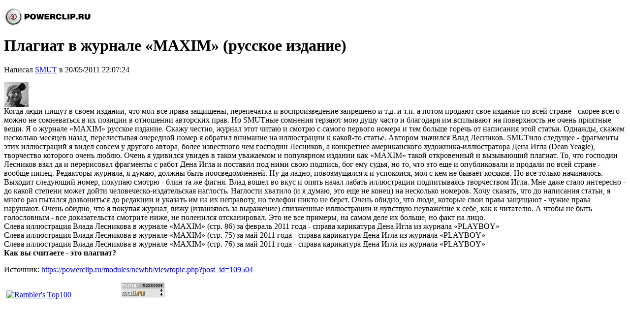

--- FILE ---
content_type: text/html; charset=UTF-8
request_url: https://powerclip.ru/modules/newbb/print.php?form=2&topic_id=9844&forum=&post_id=109504
body_size: 3699
content:
<!DOCTYPE html PUBLIC '-//W3C//DTD XHTML 1.0 Transitional//EN' 'http://www.w3.org/TR/xhtml1/DTD/xhtml1-transitional.dtd'>
<html xmlns='http://www.w3.org/1999/xhtml' xml:lang='ru' lang='ru'>
<head>
<title>Плагиат в журнале «MAXIM» (русское издание) - V-Форум : Правовой раздел</title>
<link href='https://powerclip.ru/themes/print.css' rel='stylesheet' type='text/css'/><meta http-equiv='Content-Type' content='text/html; charset=utf8' />
<meta name='AUTHOR' content='POWERCLIP.RU' />
<meta name='COPYRIGHT' content='Copyright (c) 2026 by POWERCLIP.RU' />
<meta name='DESCRIPTION' content='100% Векторной графики' />
<meta name='GENERATOR' content='XOOPS 2.0.13.2' />


</head><body>
 		  <div id='printContent'>
 		  
	      <a id='logo' href='https://powerclip.ru'><img src='https://powerclip.ru/modules/newbb/images/logo.jpg' width='180' border='0' alt='' /></a>
	      <div id='pageTitle'><h1>Плагиат в журнале «MAXIM» (русское издание)</h1>
		  <p id='printTitlePost'>Написал&nbsp;<a href='https://powerclip.ru/userinfo.php?uid=22'>SMUT</a>&nbsp;в&nbsp;20/05/2011 22:07:24</p></div>
		   <div id='avatar'><img src='https://powerclip.ru/uploads/cavt498932be6143d.jpg' width='50' border='0'/></div>

		   	<div id='printText'>Когда люди пишут в своем издании, что мол все права защищены, перепечатка и воспроизведение запрещено и т.д. и т.п. а потом продают свое издание по всей стране - скорее всего можно не сомневаться в их позиции в отношении авторских прав. Но SMUTные сомнения терзают мою душу часто и благодаря им всплывают на поверхность не очень приятные вещи. Я о журнале «MAXIM» русское издание. Скажу честно, журнал этот читаю и смотрю с самого первого номера и тем больше горечь от написания этой статьи. Однажды, скажем несколько месяцев назад, перелистывая очередной номер я обратил внимание на иллюстрации к какой-то статье. Автором значился Влад Лесников. SMUTило следущее - фрагменты этих иллюстраций я видел совсем у другого автора, более известного чем господин Лесников, а конкретнее американского художника-иллюстратора Дена Игла (Dean Yeagle), творчество которого очень люблю. Очень я удивился увидев в таком уважаемом и популярном издании как «MAXIM» такой откровенный и вызывающий плагиат. То, что господин Лесников взял да и перерисовал фрагменты с работ Дена Игла и поставил под ними свою подпись, бог ему судья, но то, что это еще и опубликовали и продали по всей стране - вообще пипец. Редакторы журнала, я думаю, должны быть поосведомленней. Ну да ладно, повозмущался я и успокоися, мол с кем не бывает косяков. Но все только начиналось. Выходит следующий номер, покупаю смотрю - блин та же фигня. Влад вошел во вкус и опять начал лабать иллюстрации подпитываясь творчеством Игла. Мне даже стало интересно - до какой степени может дойти человеческо-издательская наглость. Наглости хватило (и я думаю, это еще не конец) на несколько номеров. Хочу сказать, что до написания статьи, я много раз пытался дозвониться до редакции и указать им на их неправоту, но телефон никто не берет. Очень обидно, что люди, которые свои права защищают - чужие права нарушают. Очень обидно, что я покупая журнал, вижу (извиняюсь за выражение) спизженные иллюстрации и чувствую неуважение к себе, как к читателю. А чтобы не быть голословным - все доказательста смотрите ниже, не поленился отсканировал. Это не все примеры, на самом деле их больше, но факт на лицо.<br /><a  href="http://www.smut-magazine.com/cartoons/001.jpg" target="_blank"><img src='http://www.smut-magazine.com/cartoons/001_2.jpg' border='0' alt='' /></a><br />Cлева иллюстрация Влада Лесникова в журнале «MAXIM» (стр. 86) за февраль 2011 года - справа карикатура Дена Игла из журнала «PLAYBOY»<br /><a  href="http://www.smut-magazine.com/cartoons/002.jpg" target="_blank"><img src='http://www.smut-magazine.com/cartoons/002_2.jpg' border='0' alt='' /></a><br />Cлева иллюстрация Влада Лесникова в журнале «MAXIM» (стр. 75) за май 2011 года - справа карикатура Дена Игла из журнала «PLAYBOY»<br /><a  href="http://www.smut-magazine.com/cartoons/003.jpg" target="_blank"><img src='http://www.smut-magazine.com/cartoons/003_2.jpg' border='0' alt='' /></a><br />Cлева иллюстрация Влада Лесникова в журнале «MAXIM» (стр. 76) за май 2011 года - справа карикатура Дена Игла из журнала «PLAYBOY»<br /><b>Как вы считаете - это плагиат?</b><br /></div>
			 <div style='clear:both;'></div>
			<p id='src'>Источник:&nbsp;<a href='https://powerclip.ru/modules/newbb/viewtopic.php?post_id=109504#forumpost109504'>https://powerclip.ru/modules/newbb/viewtopic.php?post_id=109504</a></p>
		    </div>
            
	<div id='ads'><!-- ������ -->

<script type="text/javascript"><!--

// ������ �������
var yandex_ad_fontSize = 1;

// ��������� ���������� �������
var yandex_direct_showType = 1;
var yandex_direct_fontColor = '000000';
var yandex_direct_BorderColor = 'FBE5C0';
var yandex_direct_BgColor = 'FFF9F0';
var yandex_direct_headerBgColor = 'FEEAC7';
var yandex_direct_titleColor = '0000CC';
var yandex_direct_siteurlColor = '006600';
var yandex_direct_linkColor = '0000CC';
function yandex_direct_print(){ }

var yandex_r = Math.round(Math.random() * 100000);
document.write('<sc'+'ript type="text/javascript" src="http://an.yandex.ru/code/4342?rnd=' + yandex_r + '&direct-style=1&direct-limit=4&market-limit=0"></'+'sc'+'ript>');

//--></script>

<!-- �������� ��� ������� ����, ��� ����������� ���������� ��������� ���� ������.������� -->
</div>
	<div id='counter'>  <!--begin of Top100 logo-->
      <a href="http://top100.rambler.ru/cgi-bin/stats_top100.cgi?734575" target="_blank"> 
      <img src="http://top100-images.rambler.ru/top100/banner-88x31-rambler-gray2.gif" alt="Rambler's Top100" width=88 height=31 hspace="5" border=0></a> 
      <!--end of Top100 logo --> 
	        <!--LiveInternet counter-->
      <script language="JavaScript"><!--
document.write('<a href="http://www.liveinternet.ru/click" '+
'target=_blank><img src="http://counter.yadro.ru/hit?t54.2;r'+
escape(document.referrer)+((typeof(screen)=='undefined')?'':
';s'+screen.width+'*'+screen.height+'*'+(screen.colorDepth?
screen.colorDepth:screen.pixelDepth))+';u'+escape(document.URL)+
';i'+escape('��'+document.title.substring(0,80))+';'+Math.random()+
'" title="liveinternet.ru: �������� ����� ���������� � ����������� �� 24 ����" '+
'border=0 width=88 height=31></a>')//--></script> 
      <!--/LiveInternet-->

	  
	  <script language="JavaScript" type="text/javascript"><!--
d=document;var a='';a+=';r='+escape(d.referrer)
js=10//--></script>
        <script language="JavaScript1.1" type="text/javascript"><!--
a+=';j='+navigator.javaEnabled()
js=11//--></script>
        <script language="JavaScript1.2" type="text/javascript"><!--
s=screen;a+=';s='+s.width+'*'+s.height
a+=';d='+(s.colorDepth?s.colorDepth:s.pixelDepth)
js=12//--></script>
        <script language="JavaScript1.3" type="text/javascript"><!--
js=13//--></script>
        <script language="JavaScript" type="text/javascript"><!--
d.write('<a href="http://top.mail.ru/jump?from=664385"'+
' target=_top><img src="http://top.list.ru/counter'+
'?id=664385;t=52;js='+js+a+';rand='+Math.random()+
'" alt="�������@Mail.ru"'+' border=0 height=31 width=88/><\/a>')
if(11<js)d.write('<'+'!-- ')//--></script>
        <noscript>
        <a
target="_top" href="http://top.mail.ru/jump?from=664385"><img
src="http://top.list.ru/counter?js=na;id=664385;t=52"
border="0" height="31" width="88"
alt="�������@Mail.ru"/></a> 
        </noscript>
        <script language="JavaScript" type="text/javascript"><!--
if(11<js)d.write('--'+'>')//--></script>

</div>
	</body></html>